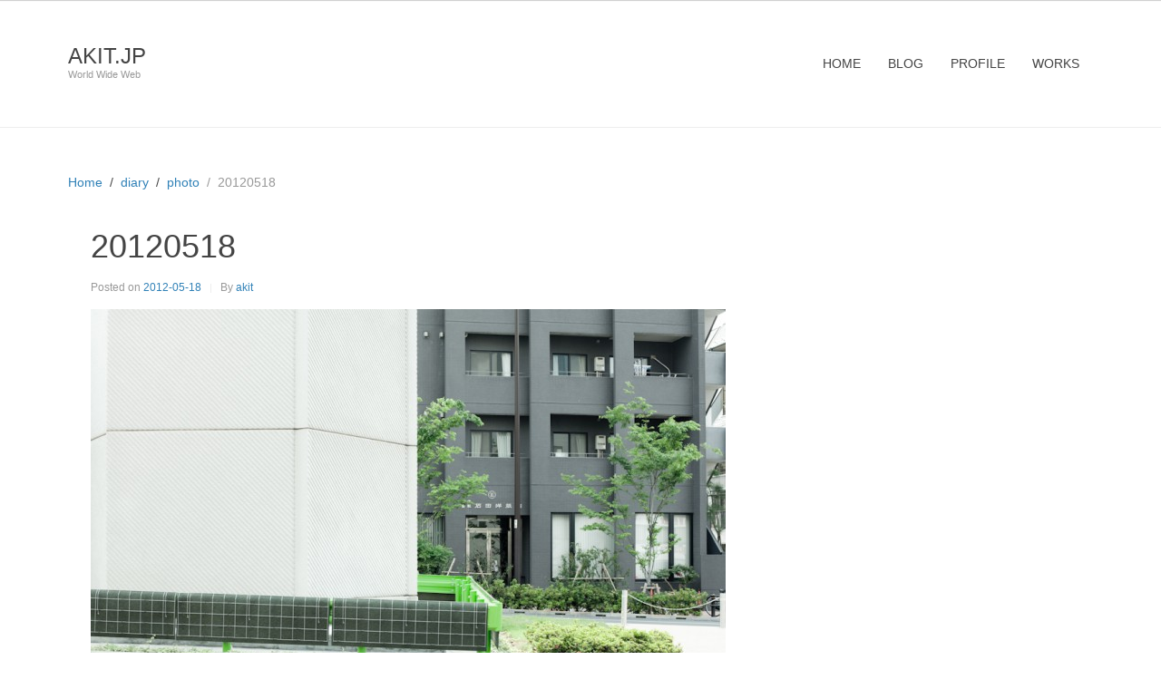

--- FILE ---
content_type: text/html; charset=UTF-8
request_url: https://akit.jp/20120518/
body_size: 21619
content:
<!-- open output: beans_doctype --><!DOCTYPE html><!-- close output: beans_doctype --><html lang="ja" data-markup-id="beans_html"><head  data-markup-id="beans_head">	<meta charset="UTF-8" />
	<meta name="viewport" content="width=device-width, initial-scale=1" />

	<title>20120518 &#8211; AKIT.JP</title>
<meta name='robots' content='max-image-preview:large' />
<link rel='dns-prefetch' href='//s.w.org' />
<link rel="alternate" type="application/rss+xml" title="AKIT.JP &raquo; フィード" href="https://akit.jp/feed/" />
<link rel="alternate" type="application/rss+xml" title="AKIT.JP &raquo; コメントフィード" href="https://akit.jp/comments/feed/" />
<link rel="alternate" type="application/rss+xml" title="AKIT.JP &raquo; 20120518 のコメントのフィード" href="https://akit.jp/20120518/feed/" />
		<script type="text/javascript">
			window._wpemojiSettings = {"baseUrl":"https:\/\/s.w.org\/images\/core\/emoji\/13.1.0\/72x72\/","ext":".png","svgUrl":"https:\/\/s.w.org\/images\/core\/emoji\/13.1.0\/svg\/","svgExt":".svg","source":{"concatemoji":"https:\/\/akit.jp\/blg\/wp-includes\/js\/wp-emoji-release.min.js?ver=5.8.12"}};
			!function(e,a,t){var n,r,o,i=a.createElement("canvas"),p=i.getContext&&i.getContext("2d");function s(e,t){var a=String.fromCharCode;p.clearRect(0,0,i.width,i.height),p.fillText(a.apply(this,e),0,0);e=i.toDataURL();return p.clearRect(0,0,i.width,i.height),p.fillText(a.apply(this,t),0,0),e===i.toDataURL()}function c(e){var t=a.createElement("script");t.src=e,t.defer=t.type="text/javascript",a.getElementsByTagName("head")[0].appendChild(t)}for(o=Array("flag","emoji"),t.supports={everything:!0,everythingExceptFlag:!0},r=0;r<o.length;r++)t.supports[o[r]]=function(e){if(!p||!p.fillText)return!1;switch(p.textBaseline="top",p.font="600 32px Arial",e){case"flag":return s([127987,65039,8205,9895,65039],[127987,65039,8203,9895,65039])?!1:!s([55356,56826,55356,56819],[55356,56826,8203,55356,56819])&&!s([55356,57332,56128,56423,56128,56418,56128,56421,56128,56430,56128,56423,56128,56447],[55356,57332,8203,56128,56423,8203,56128,56418,8203,56128,56421,8203,56128,56430,8203,56128,56423,8203,56128,56447]);case"emoji":return!s([10084,65039,8205,55357,56613],[10084,65039,8203,55357,56613])}return!1}(o[r]),t.supports.everything=t.supports.everything&&t.supports[o[r]],"flag"!==o[r]&&(t.supports.everythingExceptFlag=t.supports.everythingExceptFlag&&t.supports[o[r]]);t.supports.everythingExceptFlag=t.supports.everythingExceptFlag&&!t.supports.flag,t.DOMReady=!1,t.readyCallback=function(){t.DOMReady=!0},t.supports.everything||(n=function(){t.readyCallback()},a.addEventListener?(a.addEventListener("DOMContentLoaded",n,!1),e.addEventListener("load",n,!1)):(e.attachEvent("onload",n),a.attachEvent("onreadystatechange",function(){"complete"===a.readyState&&t.readyCallback()})),(n=t.source||{}).concatemoji?c(n.concatemoji):n.wpemoji&&n.twemoji&&(c(n.twemoji),c(n.wpemoji)))}(window,document,window._wpemojiSettings);
		</script>
		<style type="text/css">
img.wp-smiley,
img.emoji {
	display: inline !important;
	border: none !important;
	box-shadow: none !important;
	height: 1em !important;
	width: 1em !important;
	margin: 0 .07em !important;
	vertical-align: -0.1em !important;
	background: none !important;
	padding: 0 !important;
}
</style>
	<link rel='stylesheet' id='uikit-css'  href='https://akit.jp/blg/wp-content/uploads/beans/compiler/uikit/cd88c37-9afde52.css?ver=5.8.12' type='text/css' media='all' />
<link rel='stylesheet' id='wp-block-library-css'  href='https://akit.jp/blg/wp-includes/css/dist/block-library/style.min.css?ver=5.8.12' type='text/css' media='all' />
<link rel='stylesheet' id='fancybox-css'  href='https://akit.jp/blg/wp-content/plugins/easy-fancybox/css/jquery.fancybox.min.css?ver=1.3.24' type='text/css' media='screen' />
<script type='text/javascript' src='https://akit.jp/blg/wp-includes/js/jquery/jquery.min.js?ver=3.6.0' id='jquery-core-js'></script>
<script type='text/javascript' src='https://akit.jp/blg/wp-includes/js/jquery/jquery-migrate.min.js?ver=3.3.2' id='jquery-migrate-js'></script>
<script type='text/javascript' src='https://akit.jp/blg/wp-content/uploads/beans/compiler/uikit/0436f95-bf08d9b.js?ver=5.8.12' id='uikit-js'></script>
<link rel="https://api.w.org/" href="https://akit.jp/wp-json/" /><link rel="alternate" type="application/json" href="https://akit.jp/wp-json/wp/v2/posts/832" /><link rel="EditURI" type="application/rsd+xml" title="RSD" href="https://akit.jp/blg/xmlrpc.php?rsd" />
<link rel="wlwmanifest" type="application/wlwmanifest+xml" href="https://akit.jp/blg/wp-includes/wlwmanifest.xml" /> 
<meta name="generator" content="WordPress 5.8.12" />
<link rel="canonical" href="https://akit.jp/20120518/" />
<link rel='shortlink' href='https://akit.jp/?p=832' />
<link rel="alternate" type="application/json+oembed" href="https://akit.jp/wp-json/oembed/1.0/embed?url=https%3A%2F%2Fakit.jp%2F20120518%2F" />
<link rel="alternate" type="text/xml+oembed" href="https://akit.jp/wp-json/oembed/1.0/embed?url=https%3A%2F%2Fakit.jp%2F20120518%2F&#038;format=xml" />
<style type="text/css" id="custom-background-css">
body.custom-background { background-color: #ffffff; }
</style>
	<!-- Twitter Card -->
<meta name="twitter:card" content="summary_large_image">
<meta name="twitter:description" content="">
<meta name="twitter:title" content="20120518">
<meta name="twitter:url" content="https://akit.jp/20120518/">
<meta name="twitter:image" content="http://akit.jp/blg/wp-content/uploads/2012/05/MG_4168.jpg">

<meta name="twitter:domain" content="akit.jp">
<meta name="twitter:image:width" content="950">
<meta name="twitter:image:height" content="760">
<meta name="twitter:creator" content="@akit">
<meta name="twitter:site" content="@akit">
<!-- /Twitter Card -->	<link rel="pingback" href="https://akit.jp/blg/xmlrpc.php">
	<link rel="icon" href="https://akit.jp/blg/wp-content/uploads/2022/01/cropped-facebook_cover_photo_1-32x32.png" sizes="32x32" />
<link rel="icon" href="https://akit.jp/blg/wp-content/uploads/2022/01/cropped-facebook_cover_photo_1-192x192.png" sizes="192x192" />
<link rel="apple-touch-icon" href="https://akit.jp/blg/wp-content/uploads/2022/01/cropped-facebook_cover_photo_1-180x180.png" />
<meta name="msapplication-TileImage" content="https://akit.jp/blg/wp-content/uploads/2022/01/cropped-facebook_cover_photo_1-270x270.png" />
</head><ul class="beans-skip-links" data-markup-id="beans_skip_links_list"><li  data-markup-id="beans_skip_links_item"><a href="#beans-primary-navigation" class="screen-reader-shortcut" data-markup-id="beans_skip_links_item_link">Skip to the primary navigation.</a></li><li  data-markup-id="beans_skip_links_item"><a href="#beans-content" class="screen-reader-shortcut" data-markup-id="beans_skip_links_item_link">Skip to the content.</a></li></ul><body class="post-template-default single single-post postid-832 single-format-standard custom-background uk-form no-js" itemscope="itemscope" itemtype="https://schema.org/WebPage" data-markup-id="beans_body"><div class="tm-site" data-markup-id="beans_site"><header class="tm-header uk-block" role="banner" itemscope="itemscope" itemtype="https://schema.org/WPHeader" data-markup-id="beans_header"><div class="uk-container uk-container-center" data-markup-id="beans_fixed_wrap[_header]"><div class="tm-site-branding uk-float-left" data-markup-id="beans_site_branding"><a href="https://akit.jp" rel="home" itemprop="headline" data-markup-id="beans_site_title_link"><!-- open output: beans_site_title_text -->AKIT.JP<!-- close output: beans_site_title_text --></a><span class="tm-site-title-tag uk-text-small uk-text-muted uk-display-block" itemprop="description" data-markup-id="beans_site_title_tag"><!-- open output: beans_site_title_tag_text -->World Wide Web<!-- close output: beans_site_title_tag_text --></span></div><nav class="tm-primary-menu uk-float-right uk-navbar" id="beans-primary-navigation" role="navigation" itemscope="itemscope" itemtype="https://schema.org/SiteNavigationElement" aria-label="Primary Navigation Menu" tabindex="-1" data-markup-id="beans_primary_menu"><!-- open output: beans_primary_menu --><ul id="menu-navigation" class="uk-visible-large uk-navbar-nav" data-markup-id="beans_menu[_navbar][_primary]"><li class="menu-item menu-item-type-post_type menu-item-object-page menu-item-home menu-item-1582" itemprop="name" data-markup-id="beans_menu_item[_1582]"><a href="https://akit.jp/" itemprop="url" data-markup-id="beans_menu_item_link[_1582]"><!-- open output: beans_menu_item_text[_1582] -->HOME<!-- close output: beans_menu_item_text[_1582] --></a></li><li class="menu-item menu-item-type-post_type menu-item-object-page current_page_parent menu-item-1583" itemprop="name" data-markup-id="beans_menu_item[_1583]"><a href="https://akit.jp/blog/" itemprop="url" data-markup-id="beans_menu_item_link[_1583]"><!-- open output: beans_menu_item_text[_1583] -->BLOG<!-- close output: beans_menu_item_text[_1583] --></a></li><li class="menu-item menu-item-type-post_type menu-item-object-page menu-item-1592" itemprop="name" data-markup-id="beans_menu_item[_1592]"><a href="https://akit.jp/profile/" itemprop="url" data-markup-id="beans_menu_item_link[_1592]"><!-- open output: beans_menu_item_text[_1592] -->PROFILE<!-- close output: beans_menu_item_text[_1592] --></a></li><li class="menu-item menu-item-type-post_type menu-item-object-page menu-item-1591" itemprop="name" data-markup-id="beans_menu_item[_1591]"><a href="https://akit.jp/works/" itemprop="url" data-markup-id="beans_menu_item_link[_1591]"><!-- open output: beans_menu_item_text[_1591] -->WORKS<!-- close output: beans_menu_item_text[_1591] --></a></li></ul><!-- close output: beans_primary_menu --><a href="#offcanvas_menu" class="uk-button uk-hidden-large" data-uk-offcanvas="" data-markup-id="beans_primary_menu_offcanvas_button"><span class="uk-icon-navicon uk-margin-small-right" aria-hidden="true" data-markup-id="beans_primary_menu_offcanvas_button_icon"></span><!-- open output: beans_offcanvas_menu_button -->Menu<!-- close output: beans_offcanvas_menu_button --></a></nav></div></header><main class="tm-main uk-block" data-markup-id="beans_main"><div class="uk-container uk-container-center" data-markup-id="beans_fixed_wrap[_main]"><ul class="uk-breadcrumb uk-width-1-1" data-markup-id="beans_breadcrumb"><li  data-markup-id="beans_breadcrumb_item"><a href="https://akit.jp" data-markup-id="beans_breadcrumb_item_link"><span  data-markup-id="beans_breadcrumb_item_link_inner"><!-- open output: beans_breadcrumb_item_text -->Home<!-- close output: beans_breadcrumb_item_text --></span></a></li><li  data-markup-id="beans_breadcrumb_item"><a href="https://akit.jp/category/diary/" data-markup-id="beans_breadcrumb_item_link"><span  data-markup-id="beans_breadcrumb_item_link_inner"><!-- open output: beans_breadcrumb_item_text -->diary<!-- close output: beans_breadcrumb_item_text --></span></a></li><li  data-markup-id="beans_breadcrumb_item"><a href="https://akit.jp/category/photo/" data-markup-id="beans_breadcrumb_item_link"><span  data-markup-id="beans_breadcrumb_item_link_inner"><!-- open output: beans_breadcrumb_item_text -->photo<!-- close output: beans_breadcrumb_item_text --></span></a></li><li class="uk-active uk-text-muted" data-markup-id="beans_breadcrumb_item[_active]"><!-- open output: beans_breadcrumb_item[_active]_text -->20120518<!-- close output: beans_breadcrumb_item[_active]_text --></li></ul><div class="uk-grid" data-uk-grid-margin="" data-markup-id="beans_main_grid"><div class="tm-primary uk-width-medium-4-4" data-markup-id="beans_primary"><div class="tm-content" id="beans-content" role="main" itemprop="mainEntityOfPage" tabindex="-1" itemscope="itemscope" itemtype="https://schema.org/Blog" data-markup-id="beans_content"><article id="832" class="uk-article uk-panel-box post-832 post type-post status-publish format-standard hentry category-diary category-photo" itemscope="itemscope" itemtype="https://schema.org/BlogPosting" itemprop="blogPost" data-markup-id="beans_post"><header  data-markup-id="beans_post_header"><h1 class="uk-article-title" itemprop="headline" data-markup-id="beans_post_title"><!-- open output: beans_post_title_text -->20120518<!-- close output: beans_post_title_text --></h1><ul class="uk-article-meta uk-subnav uk-subnav-line" data-markup-id="beans_post_meta"><li  data-markup-id="beans_post_meta_item[_date]"><!-- open output: beans_post_meta_item_date_text --><!-- open output: beans_post_meta_date_prefix -->Posted on <!-- close output: beans_post_meta_date_prefix --><time datetime="2012-05-18T20:33:44+09:00" itemprop="datePublished" data-markup-id="beans_post_meta_date"><!-- open output: beans_post_meta_date_text -->2012-05-18<!-- close output: beans_post_meta_date_text --></time><!-- close output: beans_post_meta_item_date_text --></li><li  data-markup-id="beans_post_meta_item[_author]"><!-- open output: beans_post_meta_item_author_text --><!-- open output: beans_post_meta_author_prefix -->By <!-- close output: beans_post_meta_author_prefix --><a href="https://akit.jp/author/akit/" rel="author" itemprop="author" itemscope="" itemtype="https://schema.org/Person" data-markup-id="beans_post_meta_author"><!-- open output: beans_post_meta_author_text -->akit<!-- close output: beans_post_meta_author_text --><meta itemprop="name" content="akit" data-markup-id="beans_post_meta_author_name_meta"/></a><!-- close output: beans_post_meta_item_author_text --></li></ul></header><div itemprop="articleBody" data-markup-id="beans_post_body"><div class="tm-article-content" itemprop="text" data-markup-id="beans_post_content"><p><a href="http://akit.jp/blg/wp-content/uploads/2012/05/MG_4168.jpg"><img loading="lazy" src="http://akit.jp/blg/wp-content/uploads/2012/05/MG_4168.jpg" alt="" title="::" width="700" height="560" class="alignnone size-medium wp-image-833" srcset="https://akit.jp/blg/wp-content/uploads/2012/05/MG_4168.jpg 950w, https://akit.jp/blg/wp-content/uploads/2012/05/MG_4168-700x560.jpg 700w" sizes="(max-width: 700px) 100vw, 700px" /></a></p>
<!--<rdf:RDF xmlns:rdf="http://www.w3.org/1999/02/22-rdf-syntax-ns#"
			xmlns:dc="http://purl.org/dc/elements/1.1/"
			xmlns:trackback="http://madskills.com/public/xml/rss/module/trackback/">
		<rdf:Description rdf:about="https://akit.jp/20120518/"
    dc:identifier="https://akit.jp/20120518/"
    dc:title="20120518"
    trackback:ping="https://akit.jp/20120518/trackback/" />
</rdf:RDF>-->
</div><span class="uk-text-small uk-text-muted uk-clearfix" data-markup-id="beans_post_meta_categories"><!-- open output: beans_post_meta_categories_prefix -->Filed under: <!-- close output: beans_post_meta_categories_prefix --><a href="https://akit.jp/category/diary/" rel="category tag">diary</a>, <a href="https://akit.jp/category/photo/" rel="category tag">photo</a></span></div></article><nav role="navigation" aria-label="Pagination Navigation" data-markup-id="beans_post_navigation_nav_container"><ul class="uk-pagination" data-markup-id="beans_post_navigation"><li class="uk-pagination-previous" data-markup-id="beans_post_navigation_item[_previous]"><a href="https://akit.jp/april/" rel="previous" title="april" data-markup-id="beans_previous_link[_post_navigation]"><span class="uk-icon-angle-double-left uk-margin-small-right" aria-hidden="true" data-markup-id="beans_previous_icon[_post_navigation]"></span><!-- open output: beans_previous_text[_post_navigation] -->Previous Page<!-- close output: beans_previous_text[_post_navigation] --></a></li><li class="uk-pagination-next" data-markup-id="beans_post_navigation_item[_next]"><a href="https://akit.jp/201206050249/" rel="next" title="201206050249" data-markup-id="beans_next_link[_post_navigation]"><!-- open output: beans_next_text[_post_navigation] -->Next Page<!-- close output: beans_next_text[_post_navigation] --><span class="uk-icon-angle-double-right uk-margin-small-left" aria-hidden="true" data-markup-id="beans_next_icon[_post_navigation]"></span></a></li></ul></nav></div></div></div></div></main><footer class="tm-footer uk-block" role="contentinfo" itemscope="itemscope" itemtype="https://schema.org/WPFooter" data-markup-id="beans_footer"><div class="uk-container uk-container-center" data-markup-id="beans_fixed_wrap[_footer]"><div class="uk-clearfix uk-text-small uk-text-muted" data-markup-id="beans_footer_credit"><span class="uk-align-medium-left uk-margin-small-bottom" data-markup-id="beans_footer_credit_left"><!-- open output: beans_footer_credit_text -->&#x000A9; 2026 - AKIT.JP. All rights reserved.<!-- close output: beans_footer_credit_text --></span><span class="uk-align-medium-right uk-margin-bottom-remove" data-markup-id="beans_footer_credit_right"><!-- open output: beans_footer_credit_right_text --><a href="https://www.getbeans.io" rel="nofollow" data-markup-id="beans_footer_credit_framework_link"><!-- open output: beans_footer_credit_framework_link_text -->Beans<!-- close output: beans_footer_credit_framework_link_text --></a> theme for WordPress.<!-- close output: beans_footer_credit_right_text --></span></div></div></footer></div><div id="offcanvas_menu" class="uk-offcanvas" data-markup-id="beans_widget_area_offcanvas_wrap[_offcanvas_menu]"><div class="uk-offcanvas-bar" data-markup-id="beans_widget_area_offcanvas_bar[_offcanvas_menu]"><nav class="tm-primary-offcanvas-menu uk-margin uk-margin-top" role="navigation" aria-label="Off-Canvas Primary Navigation Menu" data-markup-id="beans_primary_offcanvas_menu"><!-- open output: beans_primary_offcanvas_menu --><ul id="menu-navigation-1" class="menu uk-nav uk-nav-parent-icon uk-nav-offcanvas" data-uk-nav="{multiple:true}" data-markup-id="beans_menu[_offcanvas][_primary]"><li class="menu-item menu-item-type-post_type menu-item-object-page menu-item-home menu-item-1582" itemprop="name" data-markup-id="beans_menu_item[_1582]"><a href="https://akit.jp/" itemprop="url" data-markup-id="beans_menu_item_link[_1582]"><!-- open output: beans_menu_item_text[_1582] -->HOME<!-- close output: beans_menu_item_text[_1582] --></a></li><li class="menu-item menu-item-type-post_type menu-item-object-page current_page_parent menu-item-1583" itemprop="name" data-markup-id="beans_menu_item[_1583]"><a href="https://akit.jp/blog/" itemprop="url" data-markup-id="beans_menu_item_link[_1583]"><!-- open output: beans_menu_item_text[_1583] -->BLOG<!-- close output: beans_menu_item_text[_1583] --></a></li><li class="menu-item menu-item-type-post_type menu-item-object-page menu-item-1592" itemprop="name" data-markup-id="beans_menu_item[_1592]"><a href="https://akit.jp/profile/" itemprop="url" data-markup-id="beans_menu_item_link[_1592]"><!-- open output: beans_menu_item_text[_1592] -->PROFILE<!-- close output: beans_menu_item_text[_1592] --></a></li><li class="menu-item menu-item-type-post_type menu-item-object-page menu-item-1591" itemprop="name" data-markup-id="beans_menu_item[_1591]"><a href="https://akit.jp/works/" itemprop="url" data-markup-id="beans_menu_item_link[_1591]"><!-- open output: beans_menu_item_text[_1591] -->WORKS<!-- close output: beans_menu_item_text[_1591] --></a></li></ul><!-- close output: beans_primary_offcanvas_menu --></nav></div></div><script type="text/javascript">
		(function() {
			document.body.className = document.body.className.replace('no-js','js');
		}());
	</script>
	<script type='text/javascript' src='https://akit.jp/blg/wp-content/plugins/easy-fancybox/js/jquery.fancybox.min.js?ver=1.3.24' id='jquery-fancybox-js'></script>
<script type='text/javascript' id='jquery-fancybox-js-after'>
var fb_timeout, fb_opts={'overlayShow':true,'hideOnOverlayClick':true,'showCloseButton':true,'margin':20,'centerOnScroll':false,'enableEscapeButton':true,'autoScale':true };
if(typeof easy_fancybox_handler==='undefined'){
var easy_fancybox_handler=function(){
jQuery('.nofancybox,a.wp-block-file__button,a.pin-it-button,a[href*="pinterest.com/pin/create"],a[href*="facebook.com/share"],a[href*="twitter.com/share"]').addClass('nolightbox');
/* IMG */
var fb_IMG_select='a[href*=".jpg"]:not(.nolightbox,li.nolightbox>a),area[href*=".jpg"]:not(.nolightbox),a[href*=".jpeg"]:not(.nolightbox,li.nolightbox>a),area[href*=".jpeg"]:not(.nolightbox),a[href*=".png"]:not(.nolightbox,li.nolightbox>a),area[href*=".png"]:not(.nolightbox),a[href*=".webp"]:not(.nolightbox,li.nolightbox>a),area[href*=".webp"]:not(.nolightbox)';
jQuery(fb_IMG_select).addClass('fancybox image');
var fb_IMG_sections=jQuery('.gallery,.wp-block-gallery,.tiled-gallery,.wp-block-jetpack-tiled-gallery');
fb_IMG_sections.each(function(){jQuery(this).find(fb_IMG_select).attr('rel','gallery-'+fb_IMG_sections.index(this));});
jQuery('a.fancybox,area.fancybox,li.fancybox a').each(function(){jQuery(this).fancybox(jQuery.extend({},fb_opts,{'transitionIn':'elastic','easingIn':'easeOutBack','transitionOut':'elastic','easingOut':'easeInBack','opacity':false,'hideOnContentClick':false,'titleShow':true,'titlePosition':'over','titleFromAlt':true,'showNavArrows':true,'enableKeyboardNav':true,'cyclic':false}))});};
jQuery('a.fancybox-close').on('click',function(e){e.preventDefault();jQuery.fancybox.close()});
};
var easy_fancybox_auto=function(){setTimeout(function(){jQuery('#fancybox-auto').trigger('click')},1000);};
jQuery(easy_fancybox_handler);jQuery(document).on('post-load',easy_fancybox_handler);
jQuery(easy_fancybox_auto);
</script>
<script type='text/javascript' src='https://akit.jp/blg/wp-content/plugins/easy-fancybox/js/jquery.easing.min.js?ver=1.4.1' id='jquery-easing-js'></script>
<script type='text/javascript' src='https://akit.jp/blg/wp-includes/js/wp-embed.min.js?ver=5.8.12' id='wp-embed-js'></script>
</body></html>